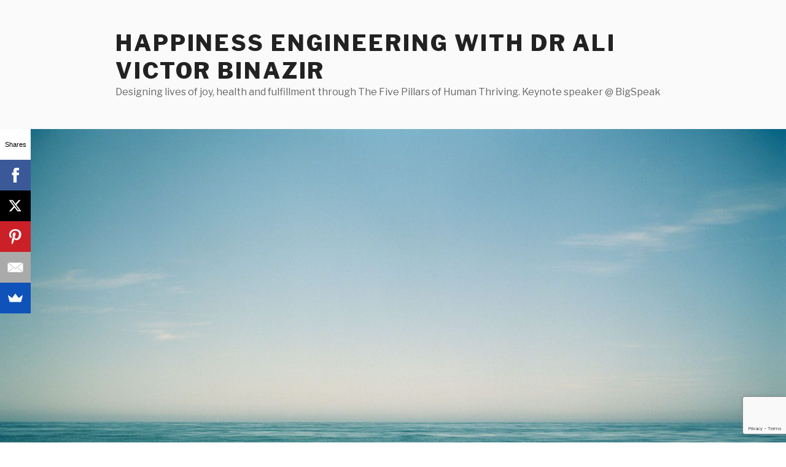

--- FILE ---
content_type: text/html; charset=utf-8
request_url: https://www.google.com/recaptcha/api2/anchor?ar=1&k=6LdkIV0UAAAAABtNVAAP99TC6f_18LiETnPK6ziX&co=aHR0cHM6Ly9oYXBwaW5lc3NlbmdpbmVlcmluZy5jb206NDQz&hl=en&v=N67nZn4AqZkNcbeMu4prBgzg&size=invisible&anchor-ms=20000&execute-ms=30000&cb=bz25fjyzlrpg
body_size: 48511
content:
<!DOCTYPE HTML><html dir="ltr" lang="en"><head><meta http-equiv="Content-Type" content="text/html; charset=UTF-8">
<meta http-equiv="X-UA-Compatible" content="IE=edge">
<title>reCAPTCHA</title>
<style type="text/css">
/* cyrillic-ext */
@font-face {
  font-family: 'Roboto';
  font-style: normal;
  font-weight: 400;
  font-stretch: 100%;
  src: url(//fonts.gstatic.com/s/roboto/v48/KFO7CnqEu92Fr1ME7kSn66aGLdTylUAMa3GUBHMdazTgWw.woff2) format('woff2');
  unicode-range: U+0460-052F, U+1C80-1C8A, U+20B4, U+2DE0-2DFF, U+A640-A69F, U+FE2E-FE2F;
}
/* cyrillic */
@font-face {
  font-family: 'Roboto';
  font-style: normal;
  font-weight: 400;
  font-stretch: 100%;
  src: url(//fonts.gstatic.com/s/roboto/v48/KFO7CnqEu92Fr1ME7kSn66aGLdTylUAMa3iUBHMdazTgWw.woff2) format('woff2');
  unicode-range: U+0301, U+0400-045F, U+0490-0491, U+04B0-04B1, U+2116;
}
/* greek-ext */
@font-face {
  font-family: 'Roboto';
  font-style: normal;
  font-weight: 400;
  font-stretch: 100%;
  src: url(//fonts.gstatic.com/s/roboto/v48/KFO7CnqEu92Fr1ME7kSn66aGLdTylUAMa3CUBHMdazTgWw.woff2) format('woff2');
  unicode-range: U+1F00-1FFF;
}
/* greek */
@font-face {
  font-family: 'Roboto';
  font-style: normal;
  font-weight: 400;
  font-stretch: 100%;
  src: url(//fonts.gstatic.com/s/roboto/v48/KFO7CnqEu92Fr1ME7kSn66aGLdTylUAMa3-UBHMdazTgWw.woff2) format('woff2');
  unicode-range: U+0370-0377, U+037A-037F, U+0384-038A, U+038C, U+038E-03A1, U+03A3-03FF;
}
/* math */
@font-face {
  font-family: 'Roboto';
  font-style: normal;
  font-weight: 400;
  font-stretch: 100%;
  src: url(//fonts.gstatic.com/s/roboto/v48/KFO7CnqEu92Fr1ME7kSn66aGLdTylUAMawCUBHMdazTgWw.woff2) format('woff2');
  unicode-range: U+0302-0303, U+0305, U+0307-0308, U+0310, U+0312, U+0315, U+031A, U+0326-0327, U+032C, U+032F-0330, U+0332-0333, U+0338, U+033A, U+0346, U+034D, U+0391-03A1, U+03A3-03A9, U+03B1-03C9, U+03D1, U+03D5-03D6, U+03F0-03F1, U+03F4-03F5, U+2016-2017, U+2034-2038, U+203C, U+2040, U+2043, U+2047, U+2050, U+2057, U+205F, U+2070-2071, U+2074-208E, U+2090-209C, U+20D0-20DC, U+20E1, U+20E5-20EF, U+2100-2112, U+2114-2115, U+2117-2121, U+2123-214F, U+2190, U+2192, U+2194-21AE, U+21B0-21E5, U+21F1-21F2, U+21F4-2211, U+2213-2214, U+2216-22FF, U+2308-230B, U+2310, U+2319, U+231C-2321, U+2336-237A, U+237C, U+2395, U+239B-23B7, U+23D0, U+23DC-23E1, U+2474-2475, U+25AF, U+25B3, U+25B7, U+25BD, U+25C1, U+25CA, U+25CC, U+25FB, U+266D-266F, U+27C0-27FF, U+2900-2AFF, U+2B0E-2B11, U+2B30-2B4C, U+2BFE, U+3030, U+FF5B, U+FF5D, U+1D400-1D7FF, U+1EE00-1EEFF;
}
/* symbols */
@font-face {
  font-family: 'Roboto';
  font-style: normal;
  font-weight: 400;
  font-stretch: 100%;
  src: url(//fonts.gstatic.com/s/roboto/v48/KFO7CnqEu92Fr1ME7kSn66aGLdTylUAMaxKUBHMdazTgWw.woff2) format('woff2');
  unicode-range: U+0001-000C, U+000E-001F, U+007F-009F, U+20DD-20E0, U+20E2-20E4, U+2150-218F, U+2190, U+2192, U+2194-2199, U+21AF, U+21E6-21F0, U+21F3, U+2218-2219, U+2299, U+22C4-22C6, U+2300-243F, U+2440-244A, U+2460-24FF, U+25A0-27BF, U+2800-28FF, U+2921-2922, U+2981, U+29BF, U+29EB, U+2B00-2BFF, U+4DC0-4DFF, U+FFF9-FFFB, U+10140-1018E, U+10190-1019C, U+101A0, U+101D0-101FD, U+102E0-102FB, U+10E60-10E7E, U+1D2C0-1D2D3, U+1D2E0-1D37F, U+1F000-1F0FF, U+1F100-1F1AD, U+1F1E6-1F1FF, U+1F30D-1F30F, U+1F315, U+1F31C, U+1F31E, U+1F320-1F32C, U+1F336, U+1F378, U+1F37D, U+1F382, U+1F393-1F39F, U+1F3A7-1F3A8, U+1F3AC-1F3AF, U+1F3C2, U+1F3C4-1F3C6, U+1F3CA-1F3CE, U+1F3D4-1F3E0, U+1F3ED, U+1F3F1-1F3F3, U+1F3F5-1F3F7, U+1F408, U+1F415, U+1F41F, U+1F426, U+1F43F, U+1F441-1F442, U+1F444, U+1F446-1F449, U+1F44C-1F44E, U+1F453, U+1F46A, U+1F47D, U+1F4A3, U+1F4B0, U+1F4B3, U+1F4B9, U+1F4BB, U+1F4BF, U+1F4C8-1F4CB, U+1F4D6, U+1F4DA, U+1F4DF, U+1F4E3-1F4E6, U+1F4EA-1F4ED, U+1F4F7, U+1F4F9-1F4FB, U+1F4FD-1F4FE, U+1F503, U+1F507-1F50B, U+1F50D, U+1F512-1F513, U+1F53E-1F54A, U+1F54F-1F5FA, U+1F610, U+1F650-1F67F, U+1F687, U+1F68D, U+1F691, U+1F694, U+1F698, U+1F6AD, U+1F6B2, U+1F6B9-1F6BA, U+1F6BC, U+1F6C6-1F6CF, U+1F6D3-1F6D7, U+1F6E0-1F6EA, U+1F6F0-1F6F3, U+1F6F7-1F6FC, U+1F700-1F7FF, U+1F800-1F80B, U+1F810-1F847, U+1F850-1F859, U+1F860-1F887, U+1F890-1F8AD, U+1F8B0-1F8BB, U+1F8C0-1F8C1, U+1F900-1F90B, U+1F93B, U+1F946, U+1F984, U+1F996, U+1F9E9, U+1FA00-1FA6F, U+1FA70-1FA7C, U+1FA80-1FA89, U+1FA8F-1FAC6, U+1FACE-1FADC, U+1FADF-1FAE9, U+1FAF0-1FAF8, U+1FB00-1FBFF;
}
/* vietnamese */
@font-face {
  font-family: 'Roboto';
  font-style: normal;
  font-weight: 400;
  font-stretch: 100%;
  src: url(//fonts.gstatic.com/s/roboto/v48/KFO7CnqEu92Fr1ME7kSn66aGLdTylUAMa3OUBHMdazTgWw.woff2) format('woff2');
  unicode-range: U+0102-0103, U+0110-0111, U+0128-0129, U+0168-0169, U+01A0-01A1, U+01AF-01B0, U+0300-0301, U+0303-0304, U+0308-0309, U+0323, U+0329, U+1EA0-1EF9, U+20AB;
}
/* latin-ext */
@font-face {
  font-family: 'Roboto';
  font-style: normal;
  font-weight: 400;
  font-stretch: 100%;
  src: url(//fonts.gstatic.com/s/roboto/v48/KFO7CnqEu92Fr1ME7kSn66aGLdTylUAMa3KUBHMdazTgWw.woff2) format('woff2');
  unicode-range: U+0100-02BA, U+02BD-02C5, U+02C7-02CC, U+02CE-02D7, U+02DD-02FF, U+0304, U+0308, U+0329, U+1D00-1DBF, U+1E00-1E9F, U+1EF2-1EFF, U+2020, U+20A0-20AB, U+20AD-20C0, U+2113, U+2C60-2C7F, U+A720-A7FF;
}
/* latin */
@font-face {
  font-family: 'Roboto';
  font-style: normal;
  font-weight: 400;
  font-stretch: 100%;
  src: url(//fonts.gstatic.com/s/roboto/v48/KFO7CnqEu92Fr1ME7kSn66aGLdTylUAMa3yUBHMdazQ.woff2) format('woff2');
  unicode-range: U+0000-00FF, U+0131, U+0152-0153, U+02BB-02BC, U+02C6, U+02DA, U+02DC, U+0304, U+0308, U+0329, U+2000-206F, U+20AC, U+2122, U+2191, U+2193, U+2212, U+2215, U+FEFF, U+FFFD;
}
/* cyrillic-ext */
@font-face {
  font-family: 'Roboto';
  font-style: normal;
  font-weight: 500;
  font-stretch: 100%;
  src: url(//fonts.gstatic.com/s/roboto/v48/KFO7CnqEu92Fr1ME7kSn66aGLdTylUAMa3GUBHMdazTgWw.woff2) format('woff2');
  unicode-range: U+0460-052F, U+1C80-1C8A, U+20B4, U+2DE0-2DFF, U+A640-A69F, U+FE2E-FE2F;
}
/* cyrillic */
@font-face {
  font-family: 'Roboto';
  font-style: normal;
  font-weight: 500;
  font-stretch: 100%;
  src: url(//fonts.gstatic.com/s/roboto/v48/KFO7CnqEu92Fr1ME7kSn66aGLdTylUAMa3iUBHMdazTgWw.woff2) format('woff2');
  unicode-range: U+0301, U+0400-045F, U+0490-0491, U+04B0-04B1, U+2116;
}
/* greek-ext */
@font-face {
  font-family: 'Roboto';
  font-style: normal;
  font-weight: 500;
  font-stretch: 100%;
  src: url(//fonts.gstatic.com/s/roboto/v48/KFO7CnqEu92Fr1ME7kSn66aGLdTylUAMa3CUBHMdazTgWw.woff2) format('woff2');
  unicode-range: U+1F00-1FFF;
}
/* greek */
@font-face {
  font-family: 'Roboto';
  font-style: normal;
  font-weight: 500;
  font-stretch: 100%;
  src: url(//fonts.gstatic.com/s/roboto/v48/KFO7CnqEu92Fr1ME7kSn66aGLdTylUAMa3-UBHMdazTgWw.woff2) format('woff2');
  unicode-range: U+0370-0377, U+037A-037F, U+0384-038A, U+038C, U+038E-03A1, U+03A3-03FF;
}
/* math */
@font-face {
  font-family: 'Roboto';
  font-style: normal;
  font-weight: 500;
  font-stretch: 100%;
  src: url(//fonts.gstatic.com/s/roboto/v48/KFO7CnqEu92Fr1ME7kSn66aGLdTylUAMawCUBHMdazTgWw.woff2) format('woff2');
  unicode-range: U+0302-0303, U+0305, U+0307-0308, U+0310, U+0312, U+0315, U+031A, U+0326-0327, U+032C, U+032F-0330, U+0332-0333, U+0338, U+033A, U+0346, U+034D, U+0391-03A1, U+03A3-03A9, U+03B1-03C9, U+03D1, U+03D5-03D6, U+03F0-03F1, U+03F4-03F5, U+2016-2017, U+2034-2038, U+203C, U+2040, U+2043, U+2047, U+2050, U+2057, U+205F, U+2070-2071, U+2074-208E, U+2090-209C, U+20D0-20DC, U+20E1, U+20E5-20EF, U+2100-2112, U+2114-2115, U+2117-2121, U+2123-214F, U+2190, U+2192, U+2194-21AE, U+21B0-21E5, U+21F1-21F2, U+21F4-2211, U+2213-2214, U+2216-22FF, U+2308-230B, U+2310, U+2319, U+231C-2321, U+2336-237A, U+237C, U+2395, U+239B-23B7, U+23D0, U+23DC-23E1, U+2474-2475, U+25AF, U+25B3, U+25B7, U+25BD, U+25C1, U+25CA, U+25CC, U+25FB, U+266D-266F, U+27C0-27FF, U+2900-2AFF, U+2B0E-2B11, U+2B30-2B4C, U+2BFE, U+3030, U+FF5B, U+FF5D, U+1D400-1D7FF, U+1EE00-1EEFF;
}
/* symbols */
@font-face {
  font-family: 'Roboto';
  font-style: normal;
  font-weight: 500;
  font-stretch: 100%;
  src: url(//fonts.gstatic.com/s/roboto/v48/KFO7CnqEu92Fr1ME7kSn66aGLdTylUAMaxKUBHMdazTgWw.woff2) format('woff2');
  unicode-range: U+0001-000C, U+000E-001F, U+007F-009F, U+20DD-20E0, U+20E2-20E4, U+2150-218F, U+2190, U+2192, U+2194-2199, U+21AF, U+21E6-21F0, U+21F3, U+2218-2219, U+2299, U+22C4-22C6, U+2300-243F, U+2440-244A, U+2460-24FF, U+25A0-27BF, U+2800-28FF, U+2921-2922, U+2981, U+29BF, U+29EB, U+2B00-2BFF, U+4DC0-4DFF, U+FFF9-FFFB, U+10140-1018E, U+10190-1019C, U+101A0, U+101D0-101FD, U+102E0-102FB, U+10E60-10E7E, U+1D2C0-1D2D3, U+1D2E0-1D37F, U+1F000-1F0FF, U+1F100-1F1AD, U+1F1E6-1F1FF, U+1F30D-1F30F, U+1F315, U+1F31C, U+1F31E, U+1F320-1F32C, U+1F336, U+1F378, U+1F37D, U+1F382, U+1F393-1F39F, U+1F3A7-1F3A8, U+1F3AC-1F3AF, U+1F3C2, U+1F3C4-1F3C6, U+1F3CA-1F3CE, U+1F3D4-1F3E0, U+1F3ED, U+1F3F1-1F3F3, U+1F3F5-1F3F7, U+1F408, U+1F415, U+1F41F, U+1F426, U+1F43F, U+1F441-1F442, U+1F444, U+1F446-1F449, U+1F44C-1F44E, U+1F453, U+1F46A, U+1F47D, U+1F4A3, U+1F4B0, U+1F4B3, U+1F4B9, U+1F4BB, U+1F4BF, U+1F4C8-1F4CB, U+1F4D6, U+1F4DA, U+1F4DF, U+1F4E3-1F4E6, U+1F4EA-1F4ED, U+1F4F7, U+1F4F9-1F4FB, U+1F4FD-1F4FE, U+1F503, U+1F507-1F50B, U+1F50D, U+1F512-1F513, U+1F53E-1F54A, U+1F54F-1F5FA, U+1F610, U+1F650-1F67F, U+1F687, U+1F68D, U+1F691, U+1F694, U+1F698, U+1F6AD, U+1F6B2, U+1F6B9-1F6BA, U+1F6BC, U+1F6C6-1F6CF, U+1F6D3-1F6D7, U+1F6E0-1F6EA, U+1F6F0-1F6F3, U+1F6F7-1F6FC, U+1F700-1F7FF, U+1F800-1F80B, U+1F810-1F847, U+1F850-1F859, U+1F860-1F887, U+1F890-1F8AD, U+1F8B0-1F8BB, U+1F8C0-1F8C1, U+1F900-1F90B, U+1F93B, U+1F946, U+1F984, U+1F996, U+1F9E9, U+1FA00-1FA6F, U+1FA70-1FA7C, U+1FA80-1FA89, U+1FA8F-1FAC6, U+1FACE-1FADC, U+1FADF-1FAE9, U+1FAF0-1FAF8, U+1FB00-1FBFF;
}
/* vietnamese */
@font-face {
  font-family: 'Roboto';
  font-style: normal;
  font-weight: 500;
  font-stretch: 100%;
  src: url(//fonts.gstatic.com/s/roboto/v48/KFO7CnqEu92Fr1ME7kSn66aGLdTylUAMa3OUBHMdazTgWw.woff2) format('woff2');
  unicode-range: U+0102-0103, U+0110-0111, U+0128-0129, U+0168-0169, U+01A0-01A1, U+01AF-01B0, U+0300-0301, U+0303-0304, U+0308-0309, U+0323, U+0329, U+1EA0-1EF9, U+20AB;
}
/* latin-ext */
@font-face {
  font-family: 'Roboto';
  font-style: normal;
  font-weight: 500;
  font-stretch: 100%;
  src: url(//fonts.gstatic.com/s/roboto/v48/KFO7CnqEu92Fr1ME7kSn66aGLdTylUAMa3KUBHMdazTgWw.woff2) format('woff2');
  unicode-range: U+0100-02BA, U+02BD-02C5, U+02C7-02CC, U+02CE-02D7, U+02DD-02FF, U+0304, U+0308, U+0329, U+1D00-1DBF, U+1E00-1E9F, U+1EF2-1EFF, U+2020, U+20A0-20AB, U+20AD-20C0, U+2113, U+2C60-2C7F, U+A720-A7FF;
}
/* latin */
@font-face {
  font-family: 'Roboto';
  font-style: normal;
  font-weight: 500;
  font-stretch: 100%;
  src: url(//fonts.gstatic.com/s/roboto/v48/KFO7CnqEu92Fr1ME7kSn66aGLdTylUAMa3yUBHMdazQ.woff2) format('woff2');
  unicode-range: U+0000-00FF, U+0131, U+0152-0153, U+02BB-02BC, U+02C6, U+02DA, U+02DC, U+0304, U+0308, U+0329, U+2000-206F, U+20AC, U+2122, U+2191, U+2193, U+2212, U+2215, U+FEFF, U+FFFD;
}
/* cyrillic-ext */
@font-face {
  font-family: 'Roboto';
  font-style: normal;
  font-weight: 900;
  font-stretch: 100%;
  src: url(//fonts.gstatic.com/s/roboto/v48/KFO7CnqEu92Fr1ME7kSn66aGLdTylUAMa3GUBHMdazTgWw.woff2) format('woff2');
  unicode-range: U+0460-052F, U+1C80-1C8A, U+20B4, U+2DE0-2DFF, U+A640-A69F, U+FE2E-FE2F;
}
/* cyrillic */
@font-face {
  font-family: 'Roboto';
  font-style: normal;
  font-weight: 900;
  font-stretch: 100%;
  src: url(//fonts.gstatic.com/s/roboto/v48/KFO7CnqEu92Fr1ME7kSn66aGLdTylUAMa3iUBHMdazTgWw.woff2) format('woff2');
  unicode-range: U+0301, U+0400-045F, U+0490-0491, U+04B0-04B1, U+2116;
}
/* greek-ext */
@font-face {
  font-family: 'Roboto';
  font-style: normal;
  font-weight: 900;
  font-stretch: 100%;
  src: url(//fonts.gstatic.com/s/roboto/v48/KFO7CnqEu92Fr1ME7kSn66aGLdTylUAMa3CUBHMdazTgWw.woff2) format('woff2');
  unicode-range: U+1F00-1FFF;
}
/* greek */
@font-face {
  font-family: 'Roboto';
  font-style: normal;
  font-weight: 900;
  font-stretch: 100%;
  src: url(//fonts.gstatic.com/s/roboto/v48/KFO7CnqEu92Fr1ME7kSn66aGLdTylUAMa3-UBHMdazTgWw.woff2) format('woff2');
  unicode-range: U+0370-0377, U+037A-037F, U+0384-038A, U+038C, U+038E-03A1, U+03A3-03FF;
}
/* math */
@font-face {
  font-family: 'Roboto';
  font-style: normal;
  font-weight: 900;
  font-stretch: 100%;
  src: url(//fonts.gstatic.com/s/roboto/v48/KFO7CnqEu92Fr1ME7kSn66aGLdTylUAMawCUBHMdazTgWw.woff2) format('woff2');
  unicode-range: U+0302-0303, U+0305, U+0307-0308, U+0310, U+0312, U+0315, U+031A, U+0326-0327, U+032C, U+032F-0330, U+0332-0333, U+0338, U+033A, U+0346, U+034D, U+0391-03A1, U+03A3-03A9, U+03B1-03C9, U+03D1, U+03D5-03D6, U+03F0-03F1, U+03F4-03F5, U+2016-2017, U+2034-2038, U+203C, U+2040, U+2043, U+2047, U+2050, U+2057, U+205F, U+2070-2071, U+2074-208E, U+2090-209C, U+20D0-20DC, U+20E1, U+20E5-20EF, U+2100-2112, U+2114-2115, U+2117-2121, U+2123-214F, U+2190, U+2192, U+2194-21AE, U+21B0-21E5, U+21F1-21F2, U+21F4-2211, U+2213-2214, U+2216-22FF, U+2308-230B, U+2310, U+2319, U+231C-2321, U+2336-237A, U+237C, U+2395, U+239B-23B7, U+23D0, U+23DC-23E1, U+2474-2475, U+25AF, U+25B3, U+25B7, U+25BD, U+25C1, U+25CA, U+25CC, U+25FB, U+266D-266F, U+27C0-27FF, U+2900-2AFF, U+2B0E-2B11, U+2B30-2B4C, U+2BFE, U+3030, U+FF5B, U+FF5D, U+1D400-1D7FF, U+1EE00-1EEFF;
}
/* symbols */
@font-face {
  font-family: 'Roboto';
  font-style: normal;
  font-weight: 900;
  font-stretch: 100%;
  src: url(//fonts.gstatic.com/s/roboto/v48/KFO7CnqEu92Fr1ME7kSn66aGLdTylUAMaxKUBHMdazTgWw.woff2) format('woff2');
  unicode-range: U+0001-000C, U+000E-001F, U+007F-009F, U+20DD-20E0, U+20E2-20E4, U+2150-218F, U+2190, U+2192, U+2194-2199, U+21AF, U+21E6-21F0, U+21F3, U+2218-2219, U+2299, U+22C4-22C6, U+2300-243F, U+2440-244A, U+2460-24FF, U+25A0-27BF, U+2800-28FF, U+2921-2922, U+2981, U+29BF, U+29EB, U+2B00-2BFF, U+4DC0-4DFF, U+FFF9-FFFB, U+10140-1018E, U+10190-1019C, U+101A0, U+101D0-101FD, U+102E0-102FB, U+10E60-10E7E, U+1D2C0-1D2D3, U+1D2E0-1D37F, U+1F000-1F0FF, U+1F100-1F1AD, U+1F1E6-1F1FF, U+1F30D-1F30F, U+1F315, U+1F31C, U+1F31E, U+1F320-1F32C, U+1F336, U+1F378, U+1F37D, U+1F382, U+1F393-1F39F, U+1F3A7-1F3A8, U+1F3AC-1F3AF, U+1F3C2, U+1F3C4-1F3C6, U+1F3CA-1F3CE, U+1F3D4-1F3E0, U+1F3ED, U+1F3F1-1F3F3, U+1F3F5-1F3F7, U+1F408, U+1F415, U+1F41F, U+1F426, U+1F43F, U+1F441-1F442, U+1F444, U+1F446-1F449, U+1F44C-1F44E, U+1F453, U+1F46A, U+1F47D, U+1F4A3, U+1F4B0, U+1F4B3, U+1F4B9, U+1F4BB, U+1F4BF, U+1F4C8-1F4CB, U+1F4D6, U+1F4DA, U+1F4DF, U+1F4E3-1F4E6, U+1F4EA-1F4ED, U+1F4F7, U+1F4F9-1F4FB, U+1F4FD-1F4FE, U+1F503, U+1F507-1F50B, U+1F50D, U+1F512-1F513, U+1F53E-1F54A, U+1F54F-1F5FA, U+1F610, U+1F650-1F67F, U+1F687, U+1F68D, U+1F691, U+1F694, U+1F698, U+1F6AD, U+1F6B2, U+1F6B9-1F6BA, U+1F6BC, U+1F6C6-1F6CF, U+1F6D3-1F6D7, U+1F6E0-1F6EA, U+1F6F0-1F6F3, U+1F6F7-1F6FC, U+1F700-1F7FF, U+1F800-1F80B, U+1F810-1F847, U+1F850-1F859, U+1F860-1F887, U+1F890-1F8AD, U+1F8B0-1F8BB, U+1F8C0-1F8C1, U+1F900-1F90B, U+1F93B, U+1F946, U+1F984, U+1F996, U+1F9E9, U+1FA00-1FA6F, U+1FA70-1FA7C, U+1FA80-1FA89, U+1FA8F-1FAC6, U+1FACE-1FADC, U+1FADF-1FAE9, U+1FAF0-1FAF8, U+1FB00-1FBFF;
}
/* vietnamese */
@font-face {
  font-family: 'Roboto';
  font-style: normal;
  font-weight: 900;
  font-stretch: 100%;
  src: url(//fonts.gstatic.com/s/roboto/v48/KFO7CnqEu92Fr1ME7kSn66aGLdTylUAMa3OUBHMdazTgWw.woff2) format('woff2');
  unicode-range: U+0102-0103, U+0110-0111, U+0128-0129, U+0168-0169, U+01A0-01A1, U+01AF-01B0, U+0300-0301, U+0303-0304, U+0308-0309, U+0323, U+0329, U+1EA0-1EF9, U+20AB;
}
/* latin-ext */
@font-face {
  font-family: 'Roboto';
  font-style: normal;
  font-weight: 900;
  font-stretch: 100%;
  src: url(//fonts.gstatic.com/s/roboto/v48/KFO7CnqEu92Fr1ME7kSn66aGLdTylUAMa3KUBHMdazTgWw.woff2) format('woff2');
  unicode-range: U+0100-02BA, U+02BD-02C5, U+02C7-02CC, U+02CE-02D7, U+02DD-02FF, U+0304, U+0308, U+0329, U+1D00-1DBF, U+1E00-1E9F, U+1EF2-1EFF, U+2020, U+20A0-20AB, U+20AD-20C0, U+2113, U+2C60-2C7F, U+A720-A7FF;
}
/* latin */
@font-face {
  font-family: 'Roboto';
  font-style: normal;
  font-weight: 900;
  font-stretch: 100%;
  src: url(//fonts.gstatic.com/s/roboto/v48/KFO7CnqEu92Fr1ME7kSn66aGLdTylUAMa3yUBHMdazQ.woff2) format('woff2');
  unicode-range: U+0000-00FF, U+0131, U+0152-0153, U+02BB-02BC, U+02C6, U+02DA, U+02DC, U+0304, U+0308, U+0329, U+2000-206F, U+20AC, U+2122, U+2191, U+2193, U+2212, U+2215, U+FEFF, U+FFFD;
}

</style>
<link rel="stylesheet" type="text/css" href="https://www.gstatic.com/recaptcha/releases/N67nZn4AqZkNcbeMu4prBgzg/styles__ltr.css">
<script nonce="zoy7n6XZG3K4fHaQ5gS9SQ" type="text/javascript">window['__recaptcha_api'] = 'https://www.google.com/recaptcha/api2/';</script>
<script type="text/javascript" src="https://www.gstatic.com/recaptcha/releases/N67nZn4AqZkNcbeMu4prBgzg/recaptcha__en.js" nonce="zoy7n6XZG3K4fHaQ5gS9SQ">
      
    </script></head>
<body><div id="rc-anchor-alert" class="rc-anchor-alert"></div>
<input type="hidden" id="recaptcha-token" value="[base64]">
<script type="text/javascript" nonce="zoy7n6XZG3K4fHaQ5gS9SQ">
      recaptcha.anchor.Main.init("[\x22ainput\x22,[\x22bgdata\x22,\x22\x22,\[base64]/[base64]/[base64]/[base64]/[base64]/[base64]/KGcoTywyNTMsTy5PKSxVRyhPLEMpKTpnKE8sMjUzLEMpLE8pKSxsKSksTykpfSxieT1mdW5jdGlvbihDLE8sdSxsKXtmb3IobD0odT1SKEMpLDApO08+MDtPLS0pbD1sPDw4fFooQyk7ZyhDLHUsbCl9LFVHPWZ1bmN0aW9uKEMsTyl7Qy5pLmxlbmd0aD4xMDQ/[base64]/[base64]/[base64]/[base64]/[base64]/[base64]/[base64]\\u003d\x22,\[base64]\\u003d\x22,\x22wr82dcK5XQ/Cl0LDmMOHwr5gGcKJGEfCjwPDmsOfw7bDrsKdUwXCicKRGyjCoG4HeMOOwrPDrcKow74QN3FFdEPCoMK4w7g2e8O9B13DmMKlcEzCp8O3w6Foe8K9A8KiX8KQPsKfwo1rwpDCtA0/[base64]/CihQ4woEDeUfCncODwoPCoi3CgBnDgyIpw7LDlsK9w4ohw75Zc1TCrcKow7PDj8OwfsO8HsOVwqBfw4g4Qj7DksKJwqDCojAaXFzCrsOoa8K6w6RbwpjCt1BJKcOEIsK5RHfCnkI+OH/Dql7Di8OjwpU/UMKtVMKew4F6F8KxG8O9w6/CkEPCkcO9w5YrfMOleh0uKsOMw7fCp8Ovw67CjUNYw5l1wo3Cj1UAKDxAw4nCgizDqUENZAQEKhldw5LDjRZHHxJaRcK2w7gsw6rCocOKTcOtwr9YNMK+AMKQfH5aw7HDrzLDnsK/wpbCpk3Dvl/DlQoLaAEtewAPfcKuwrZWwqtGIwEfw6TCrRl7w63CiVlpwpAPAljClUY3w4fCl8Kqw5RCD3fCqE/Ds8KNKsKpwrDDjGw/IMK2wofDrMK1I2YPwo3CoMOvZ8OVwo7DrQ7DkF02RsK4wrXDmcOVYMKWwqZVw4UcBnXCtsKkAwx8KiTCt0TDnsKzw77CmcOtw5rCicOwZMKWwqvDphTDuiTDm2IiwrrDscKtZcK7EcKePlMdwrMGwpA6eBvDggl4w7/CijfCl0xMwobDjSfDjUZUw4fDmGUOw5YBw67DrDLCiCQ/w6TCiHpjH3BtcXzDsiErHMO0TFXCl8OwW8Ocwq1+DcK9wrrCnsOAw6TCkT/CnnguPCIaCV0/w6jDkjtbWDLCq2hUworCqMOiw6ZbKcO/[base64]/DhxjDkkvCk8Ocwr9KCDTCqmMDwrZaw79Fw4tcJMO2NR1aw4DCksKQw63CuDLCkgjCmkjDkkvCkyFSZsOgAl9hCcKlwoDDpAUDw4HCnBXDpcKtIMKTPlvDr8Kdw4rClSPDpTwmw77Cuw0VfX8Qw75ISsOFRsKPw57CqlbCtULCjcK/[base64]/w5nCnsKLQRFQw6tww5F4w77CssKmw6TDg8OAeisWwp8xwo1iTCTCnMKKw7UFwqh8woE7XQ/DhsKtGB8QPgfCgMKvOsOewoLDpcO3VMKcw68JNsKQwpIKwp7CpMKHRW1twogFw6RSwqc8w57DvsK7f8KfwpUgfQXCpVszw7gjRSsawp8Gw5PDkcOKwovDpcK1w6QswrB/[base64]/DhnPDomw4w6HDrsKzP8K8wq1vdj8LwqbCksO3E0DDgDNhwqpBw7BdMsOCWHI+EMKHGn3ClT9zwqBQwq/[base64]/[base64]/DpcOpw4zDgmhiw5HDu8KocMKzVjtzZD3DoVExT8KFwovDhGMDHX14diPCm2bDpzY3woYkdUXCtjDDjXx7EcOGw4fCs0TDtsOjHFZuw6tDfUl5w4rDvsOIw5sJwqssw6xHwo3Dkxs/[base64]/[base64]/SMKwOMKBw7pNwozClsK1w5MHQRVRw7rDhFl8HgjCoEQBDMKkw48kw5XCoTtvwofDiCXDiMOewrrDoMORw5/CkMOpwpFsaMO8O2XChsOCB8K7WcK5wr9Xw7DDqC0TwqjDpyhAw5nDri5POj3Ci2vCk8OWworDk8OZw6NvEylfw4/Co8OnZcKVw7gawrjCvsOPw5jDssKwacOjw6PClBl5w5cBAAoaw6QKccONQyR5w6w3woXClkYgwr7CqcKzBCEMcinDvTXCn8O/[base64]/wqbCvcOZw6fChENswppQwpBgZ0R/wrR5wokYwrvDjQ06w5PCkcOOw7RVXsONDsOMwo8PwpvClkPDu8OXw6PDrMKSwrQWacO/w6gbeMOswpXDnsKGwrgbaMKxwoNCwrvCkw/CmMKbw7phBcK/XVpVwoXCpsKCD8KmfHthf8Oiw7hff8KYWMObw6whGDwSQcOoHcKOwohjGcKqXMOhw5sLw5PDuBHCq8Ocw4LDnlbDjsODN0XCrsKEGsKECsOZw6fCnBxYMcOqwoHDscKsT8OkwpcLw5/[base64]/wr50CcKCEFIjDsOiIMOqZMKdwodiwo9hRsOHX35TwpzCscOlwpvDph54cE/CvxJxCMKtSE/DjEHDnXjDu8KCf8OowozCsMOVUcK6V3XCicOQwqN1w4U+XcORwp3DixDCscKcTgFlwo8ewpHCgh3DsC7ClDAdwqR3OBHCq8OkwrrDrsKzUcOZwpDCgw7DjRdYehzCgBEpaEoiwpTCoMOFbsKUw7UDw5HCqH3CsMOTOmvCsMOUwqDCkUUPw7RMwrTCoE/DisOOwoohwo0oLi7DgC/DkcK3w60jw73Co8Kdw73CksKBUFsawoDDtUFkBlDDvMKoOcOBYcK0woN9G8Kjf8Kgw7wCcw8iPAVDw53Dt3fCuScnK8KuezPDgMKGOFbCpcK4LcOOw455BVjCuRV0bTPDg3E0wrJxwoPDkmMCw5VFFcK/Slg1HsOJwpYMwpdPcjNvAsOXw7szRMK/WsKuZsO4SgjClMOBwrZWw5zDnsKCw6/[base64]/CksK/fMK3woRfU15Zw6xxwpvDiStZwo/Dm3ICY3jDsXDCgQfDnsOWDcO6wp0lKxDCihPDgjzCpR7Co3Ubwqxjwoxgw7PCqyrDuBfCtsOKYVvCql/CqcKqZcKsaABIP3DDhXsaw5rCpcO+w4bDi8O9wqbDiTLChUjDqm7DpwHDoMK2fMKnwpIWwpBmSmBwwrXCuW9Zw6AvBUdpw59vA8KDJATCu0hzwqMxR8KeBcKowqQzw4rDjcObKcO8D8OeI3dpwqzCjMK8HwZ/[base64]/[base64]/Dtixtw4LCiTbCvwpLcm3CtE40O11QNcKsw6XCgzHCjsK0B1cKw7s6wpHCsRpdB8K9B1jCpB04w7XCvHlDQsKQw4zCvSYJUiTCt8KAeAcVWxvCuz1bwrRVw40/[base64]/DiTvCm8OnLzFlG0IlXU1bwqE+w4Vbwr7Dn8KXwpQ4w6bCjR/CqVPDqms+QcKETxZvO8KeGsKCwozDpcK9bEhcw5rDpMKUwpUYw5/[base64]/DhsK9HCsDanfCv04gNMOOdMKET0IPTWU8wp9eworCj8K0MjYdEcOFwrTDp8O8LsOmwrvCmcKWAB/[base64]/[base64]/w5YgFg04woMWEU51w6NPXsKiI2PDicKUam3DgcKpFMK3HkXCuwHCssOkw7jCg8KPHiBuw5ZYwpRoOH55JMOOPMKhwoHCvMO8F0XDk8O1wrIvwp0dw41ew5nCmcKmfcKSw6bDuG7DjUfDjMK+OcKGGzEZw4DDpcK8wqDCpz5Iw4jDv8K/w4UnNcOQRsOtZsOUDAl+asKYw43Cl1p/U8OrbSg/Vg/DkFvDscKvS21Lw7/DikJWwoRWOSvCpwJpwqbDrRjCqgg/exxxw7zComF5Z8O0wpokwpLDugUrw6LCgihebcOWQcKzBMOyTsO/QkPDigluw5LChRDDhzZNY8K+w5NNwrDDgMOTHcO8WmPCtcOIQMO4XMKKw4HDrcKzEj98VcOVw7HCvlbCuVcgwroJasKSwoLDu8OuPAAiXMOYw4DDnkgPQMKBw7TCpBnDnMO3w5A7UHtfwpnDn1DDr8OUw5QGw5fDo8Kwwq/Ck05cUTXCh8K3IsKswqDCgMKZw7kew47Co8KeIVTDrcK9YR3Cl8KIVBnCrxvCoMOufzTClBTDjcKSwpxgP8OwHsKcCsKsDzjCo8OVRcOKAcOob8KVwpjDp8KFZDlfw4TCvcOEJAzCisO1BMOgDcO0wrRCwqtKbcKAw6/CscOxRsOfHzTCkGvCk8OBwpsCwol3w61Vw6zDqwPDtTPCqwHChAjCnsONS8OfworCqsOIwofCh8OXw7DCihEib8OGJFPDoBonwofCt01/[base64]/wrkOdwXCrx/DqsKCZsKVSsKnNcOiw40AXcKpWW0fARfDglzDsMK7w6R/FgnDoDtyVzxvWB8EGcOzwqTCsMOUYcOqRRUCEFrDtMOqasOsIsK7wrgGesOfwqd6EMKdwpQuNQYPKisXen88ccOxNUzCnEHCsFUPw6NZwr/Ct8OwCkcsw5pdRsKiwqTCkMK6w4PCjMOEw6/[base64]/DisK6wq7CnHvCj8Kfw7ZVITrCjMKpeMKkwqLCvjobwp7ChsOjwqAGB8Oow5lYX8KbHQXCocOhZyLDrFHCsgbCgyPDrsOBw6VEwqvCtnwzGzQEwq3DshPCoE1IIx02NMOgasKkbnLDiMOhPW4WfCbDgUHDl8Kvw68qwo/DtsKwwpgEw50dw6XCih7DnsKETEbComHCrHU6w5DDgMK5w5tVc8Kbw6LCv2kiw4HCsMK2wqUqw6zDt21FHMKQQRzDlMOSMcO/w75lw58VWiTDqcObeGDCpiVbw7MATcOZw7rDtTvCvcOwwoNEwqzCrDgwwqJ+w4LDiB/DnEfDoMKvw77DuDLDpMK0w5rCvMOCwoBHw5nDqxFHfHNUwoFmQcKuJsKfE8OSwrJZVSnCr3nCrlDDg8KPBF/CtMKDwqjCtH9Cw6PCqsOsExfCnV5mecKOIi/CjVBSO3pBIcOfHBgbVEHDoXHDh3HDscK1w5HDv8OVXMOgEijDpMKPbhVlNsKhwotuOhnDpFpYJ8KUw4LCosOITcOtwobCrlzDusOPw6YIw5fDmivDicOXw6dDwrYtwrzDhcKoBsOQw7Z7wo/DvGPDtwBEw7HDnkfCkHfDocODJMO6a8OfMGFgwoFhwoUqwo/DoyFpUyQfwrdlBsK/AWAkwqvDpnkoOWrCgcOuRcKowrAFw4jDmsOybcO3wpPDgMK6YFLDqcKAUcK3w5vDkmwRwrESw6jCt8KqYWwKwq3DjxAiw7vCnmXCrWIpSFXCvMKuw67CqhF9w6XDgcKLBERewqjDhWgxwr7CmXsBw5nCu8KLa8KDw6hBw4wPfcOWOjHDmMK9QMO/[base64]/DoMKbw69FS8OzATQ0woFAw6bCgcK8XwwgIwI3wp1GwoUrworCnGTCh8OJwpBrAMK0wojCo2XCgRTDksKoEBHDuzNOKRHDnsK3bScvZy7Do8OzbQ5DY8Kjw7lHNMOvw5jCrRDDumV+wqJ8HwNGw6MGf1/[base64]/[base64]/CvATDtWrCoDPCq8O2w6fDi28SfTcHwqzDrnRxwqJRw6APBMOWfh/DtcK1dMOHwpN2VMO/w4HCrsKuXBnCusKcwptdw5LCu8O/[base64]/TnY2SQPCpMO4w6FHwrHDjsObCFRFTsKaaQXDj2HDv8KQQXZQD3TCisKpJAVmVjwTw5NFw6TDrxfDpcO0JMKjSWXDscO7NQnCj8KkUQEvw7nCsEbDgsOhw6nDn8Kwwq4Qw67CjcO/dwTDg3DDuHlQwp0ww4PChidvwpDCnTHCrEJkw6bDuHtED8ONwo3CszTDpRR6wpQZw4zCjMK4w5BoKV1PfMKsRsO5dcOawptbwrnCmMKHw7sAKi8NEcK3LhIJHlwUwpvDrRrCnxVuQTEWw4zCoTh5w5vCs1ZFw7jDsD/[base64]/[base64]/QHUjQcOjwrdSQgg2F3vCkwLDlXRTw5V8wrRpeA4bJMKrwoBwOXDCiQPDhzcww5N4AAHCj8O3CnbDicKDY0TCncKiwqBqLXgMYT44XijCrMKxwr3DpXzCkMKKQMO/wqESwqEEa8OPwqh4wpjCtsK8PcKewokQw7IdPMK+EMOTw6J1AMKbIcOmwohUwrcySi59BE4obsKtwrvDlCnCs0AVJ17DlMKswrzDs8OrwozDvcKNCi0/[base64]/DoMKjNgA3ecO7fcOjLsO8wqErXHZCw4sUw7weSwskGRHDsntHDsK4anY0ekI9w7VaAMKPw4zCvcOhLj8gw7JIOMKNJ8Odw7UNc0LCtkccU8KRKxDDm8OSGMONwq1GIcKZwp7DnBIYwqw2w5ZaMcK9OQrDmcOhCcK8w6LDq8OKwpdnQWHCug7DuwsPw4E9w5bCisO/fEfDi8K0FA/DkcKEX8KuAn7CmyVFw7lzwpzCmmYgO8OeHzMOwqFeYsOdwojCkR7CqkPCrzvClMOEw4rCkMKhZcKGQm8AwoNVfBFNdMORWA3CvsKpAMKNw7Q/Fn3DsSAkQljDrsKMw6kmUcKdUg1mw681w4YfwqByw7TCinfCoMKeFhMwccOoe8Ovf8KsZklkwqnDsEQnw70Vai3Cl8OMwpU3QUtbw5MAwrPDkcKzfsKOX3IaI1LCpcK3YMOXS8KaX1kFHU7DicKdYcOjw4HClA3Dq3NVdW/[base64]/w65Uw67Dn1l5AjN2LcOGw4d8HMO/aR9zHnArA8KvQsOxwok6w70nwrxbY8OkaMKOPcKwRkHCughJw6Nuw67Cn8KQYi9PSMKBwq8LEVvDjlLCoiHCsRBlK2rClAkpWcKSA8KpX3/CnMK7woPCshvDuMOEw5ZPWBJpwrRYw73Cr2xow77DsEYNOxjDksKHChRbw599wpN8w5TCjS5VwrbDnMKFOw9fM1Fbw50swpDDvCgRaMOydA40w7zCocOqWsOXHFnCrcOOQsK8wpvDsMKAPi1DZHcow5vChz0jwo/[base64]/[base64]/[base64]/D8O/w6sfHMOkKx/CqBsKw5wsRcOmX8KaZmgGwqIgNsKvDUTDuMKSDQTCjsO8B8O7XjHCmQRMRyHCtSLDuydOJMKzd2Nww7XDqSfCicOkwoYEw7ROwo/DpMOwwptERFPCu8OUwqbDjzDDgcKPXcOcw77Dj3TCun7DvcOUw5TDvQhEMMK2BhrDvj7DoMO0wofCmAQ+Km/CkjPCr8OFFMK/wr/DtCjCoynCvRo1wo3ChsOtBUTCvRECYh3DgMOvd8KrKH3CvjfCkMK2AMKLCMOFwo/DqV8ewpTDisKaHzIjw6/DvQrDm1pfwrFSwpHDuHAvYzvCpHLCsg4rAlDDviPDrFvCnAfDmxUINxpvMUPChyddTH8Sw5IVWMObfgo3Z1jCrlhJwqcIRMOyLsKnemZxNMOlwprChkhWWsKvUsOtT8OEw4kDw4NkwqvCmWADw4R9w5LDpXnCgMOfCXDCiwQdw5/ChsOEw51dw5FGw6h8IMKJwpVcwrTDl0rDvWkTQjR2wrLCjcKEZsOZbMOMFMONw7nCqGvCnXDCjsO2b30LenfDmxJXcsKoFD0UCcKcSsKdZFclEQUYSsK8w7sow6NAw6jDgsKaEsOswrU+w5rDiWV6wqpAcMK2wqwAOEMRw6lRecO+w5wAHsKjwpXCrMODwrk/w7w5wo1QAm48KcKKwo4oAsOdwoTDqcOfwqtUOMKdLy0nwrU+XMKZw7/Dgz4Pwq7Cs0cBwrdFwrnDiMKiw6PCtcKKwrvCm05uwrbDsx5vBX3CnMKIw5xjT19aJVHCpznCv3IiwoB8wrbDtX0kwoTClB/DvmbClMK4Ox/[base64]/CvsKjLMORYkNAwojDvcKYw4HDvsOWwoQ2w4zDjcOwO8KUw4XCrcKkRhA4w47Cll/[base64]/Dh3LDgsO+JcOBAMKvwrMOfw/Dp8Omw6jDo8KBGcKfwqBVw5LDhWzDpiJDN3xNwr3DpsODwrfCosKnwqp8w7d2F8KxOh3Cp8Kow4YMwrfCt0bCsVYYw5HDrSFgYMK6wq/Ctkl+w4QZesOywoxfIh4ocwFBO8KjPEMhdcO0wp8OEHZgw48Lwp3DncK8KMOSw6vDswXDusKaFsKHwqtOM8KLw4RKw4oJP8OeO8ORT2/[base64]/w4PDvMOFw60wwp3Doz9owpfChWsMw43CvcOnCXnDt8OewqpKw6PDlSjCjlzDtcKAw4pxwr/Cp2zDsMKrw7wnU8OUVUjDlsK7w6JcLcK2PsKlwqZiw4I9TsOiwoJ0wpsmJgjDqhwywrxoaWDDmglpB1vCm03CkhUQw5AmwpTCgH1OBcOVRsKzRB/CuMOmw7fChVhQw5PDk8OqJsKrDsKLeVxKworDuMK4AMKPw6k4wpQQwr/DsQ7CkE84PgEyUsK3w4ASMsKew7HCicKHwrQbSitSwpXDki3Cs8KSQXZlAWjCmjrDigEiQU14w6HDoWBfZMKUWMKaDCDCp8ORw5/DoBHDk8OkAk/DhMK9w717w7EJPhpcUAnDgsOePcOnXWV5EcO7w6RpwpHDjhPDnh0Twr7CvcOcBMOOTGDCigcvw5Bmwq3Cn8KWbG/DullbIcKCwp3Cr8OIHsOAw4fCigrDiAITDMKMNjpbZcK8S8Kjwqglw5kIwp3CvMK9wqHCglwpwp/DgWx/F8OVwrhlUMK6N15wcMOUw6HClMOiwojCsyHCrsK0w57CpHzDuXvCsxTDv8OlMXvDlDLCkC3DiRxlwrt9wo9zwrjDlTwAwq3CrHpRw73Dkz/CpXLCsBzDksKdw4Q5w4bDrcKaFRDDvULDrANIIkXDvcO7wojCjsKjKsKtwqxkwoHDg2Z0w5TCtkEAecOTwprDm8KBIMOHw4ErwqjDsMOJfsK3wovCuj/CucOZEFJgMVZWw67CskbCvMK0wo0rw4XDjsKBw6DCisKQw6R2PWQ6w48RwqwiLjwmecK3BVDClTdHdMOcw7scw7pxw5jCol3CmMOhJmXDscOQwptmw7V3CMKtwq3DomFJL8OPwp9ZWiTCmSZ0wpzDojXDksOYJcKRE8K/[base64]/DpG0Gw4FuWcKcw7/Cg8KAw5PCi0cdZRUBbxFgF2wIw7PDnD0SWcKKw4c7w5nDqgxmYcOUDsK1ZcKwwofCtcOzA0tbViDDuWk0NcOSJWbCuCU/wpjCtcOcbMKWw7LDtVPClsKcwoVpwqJDZcKMw7jDk8Omwqp4w5bDusKDwonDnRPCnjzDrn/CosKQw5jDijzCv8O3woLCjsKTJF04w6F4w6cdQsOkcRDDpcO/fw3DgsOrNkjCuzbDoMK9JMOmZnwrw4rCr0oYw50swpocwqHCmC3DvsKwOMKsw7lPFzcZAMKSZ8KJEDfCrHZVwrAqbmEww4HDrMKXSGbCjFDCpcKmMUbDlsOZSDMhFcKEwobDnzFdw5zCmsKnw5/Ct0gtXsOpfk41WSs8w5Z/RVlbS8KMw4F+PHE/VUjDm8Krw7bChsKiw4VXUhFkwqDDjSHCvjXDnsOIwr4bOsO+E1pFw4d4GMKiwpwGPsOZw5Fkwp3DvlXCusO2FcOYXcKzRcKTO8K/[base64]/JMOIw7NSEmjCrD15IGc3w7TDssOXwojCgkbDvzdrGsK0ZkMiwrLDpX5fwozDpUPCjHlvw43CjCUTXCPDuzA1wrjDmnzDjMKWwqA/DcKnw4pVeBXDq2LCvmNBdMOvw54aBsKqHyhHbxVCUUvDkXR7Z8OGA8O8w7IGFjFSwpEvwozCoFxqI8OmSsKHUhzDrClAXMOewovClMO8bsOGw5V/[base64]/[base64]/[base64]/D3Rdw4XDj8KqLcKhw6PCs8O7ek8UT8Kow6PDscK3wqrCmMKqM0fCksKTw5vCq0/DsTHCnFYCXXjCmcO9wqgdXcKzw7B6bsO9WMOzwrAKcEDDmg/CvhrClGzDkcOnWBHDkBVyw5PDviTDoMOfLU4ew43ClsO/wr8Cw410V0R1T0RCJsOJwrxIw5kcw7/DmwVsw6wLw5NewoFXwqPCp8K8K8OvEG0CKMKKwoV3HsOEw7PCncKgw55aJsOiwqloan5oTMOGTGnCrMK/woRrw5lXw6bCvcOBOMKsVgLDqcODwr4PNMOCfXldQ8OIGVA0PRQcKcKSNVTCoD7Crz9ZMwfCs244wpJDwq4iwonCt8Kvw77CscO4Z8KbMmfDiFLDsRs5JsKad8K+Qzczw43DpTB9S8KRw51swpclwo5lwpY3w7rDocOjT8K1e8OQREA+wpJAw6k2w5LDi1k4I3/[base64]/[base64]/DpcK/On1Zwr5dw4fDiHTCqFZzCBrCqsKNK8Kcwr4VawpbAAAlPsKXw6ZRIMO2FsKHYxYaw6zDi8KpwoMqPTXCnj/CoMKxNhFzYsKVD1/Cq3vCtn16eWQ/w6vCqcK+wozCsHzDuMOgwo8mPMK5w7DClF/CuMKCb8Kbw4c8M8K1worDkF/DkB3CksKywpDCgTbDrMKxH8ODw6jCi1xsGMKtwoJqbcOHAjJrQMK+w4Urwr93w4bDlXUmwpLChitnR3J4ccKnB3UWEgfDsHR+ej11aw8+amLDmxjCtS3CgyvDsMKcHRrDrg3Drmtmw4/Dmi80wrUJwp7DuFfDpX51dHLDu2gGwqnCmWLDs8O6KHvDiVMbwrB4BxrCrcOrw5MOw6vCiAlzHwUrwq8LfcOrQ2PChMOgw5MNVsKjQcOmw54AwrR2wrRAw6jCjsKIUDnClijCvcO9LsKxw4wQw47CuMOtw7XDgiTCsHDDojMeGcK9wr47wq8dw6tyesOfd8K9wp/Dg8OTBwrCi3XDi8O8wqTCilnCrsKcwqx4wq15woMvwoB2X8O0cV/CisOdS0hNKsK3w6R2ZkYiw68pwqrDom8SKMOKwpJ0woR6DcO5BsKBwrHDuMOnVVXCgX/DghrDlMK7HcKuw4ZAFgLDskfCqcKKwonDtcKtw4TCgC3CtcOcwovCkMOUwqTDrsK7BMKjXhMjGCDDtsObw4nDrUFGUkwBEMOCekc9w7XDt2HDksOAwrfCtMOUw5LCvUDDgV5VwqLCqinDiUF/w7nCksKcWsKhw5zDkMOxw7wRwpBpw5rCqkIGw6dgw4dNVcKRwrzDpsK5Z8Otw43CqxLDosKGwrPDl8OsckrCtMKewpoww4dWwq0gw5gZw6XDvFfChMKcw7/Dj8K+wpzDgMODw7ZaworDhDrDtSEzwrvDkALCmsOgBQd6dAfDiF3CpnQfBmthw4nCmMKPwpPDt8KJNsOZBTsuw7hRw7dmw4/DnsKew7ZSEcO/[base64]/DqcK0eikiw7pLDRPDjsOvw6pnR8OfwpvDpGMawqlMw6rDlRDDml4+w7LDpSxvJWhBHWtPX8KUwrYHwoI2fsOFwqwqwphrfRnClMKlw5pbwoFhDMOww4XDhT0Lw6bDp33DgjsIEUUOw40ea8KiBMKkw7sDw6IoMcKnw5PCrGHCmRbCqMO5wp/Dp8OmbybDkhfCtT5cwpYbw5ptMhUkwp/DpMKfPXJFZ8OBw4RUMlsMwqxMExnDq1gTeMOiwocjwpVCJMOEWMO3VBMfw73CsT9vISc8dMO8w6wHT8OAwovDpQQUw7zDkcO9w4gQw5M6wpnDl8K8w5/CvsKaDkLDvcOJwoAAwq4EwrNVwrV5P8KQR8Oowogxw6McJCHCu2/DtsKDE8O+YT8KwrZSTsKvVw3CigQXAsOJCsKoc8KhPcOww6TDmsO/[base64]/DgWnDrUUXwr1xwq4/w615wpTDtQPCoQvDrFZUw4I/w6Iqw4jDgcKRwrXCgsO/[base64]/DoMOFEh3DvcOVwq1oFMOyJsOYwp3DrTfDoSIMw5LDslZmwq5cSsKVw7g6C8KbQMO+KWFFw5VucMOtXMOzGsKPW8K3QMKPQiNXwohQwrDDn8OIwo/CvcOyLcO8Y8KaQMKgwqHDjy8yM8OTYcKyGcKIw5EQw7bCr2rCpi5dwpgvTnDDm0FpalHCo8Kow5ErwqwmNcOLasKZw43CgcK1BhrCgcO/WsO8RHgeMcKUYgBTRMOTw5IrwobDj0vDiEDDjx1pG2ciU8KBwo7DicKyT13DmsKIYsO7E8Kjw7/DglInMjZew4DCmMOXwpMbw4LDqGLCiwnDmnsUwoHCtUHDpUPCjUwEw45JIndaw7HDizXCuMO2w6HCuDLDu8O8DsOvPMKLw4wYTFEqw49Uwp4aYwPDvEzCrV/DpjHCrB7Cv8K7LMKZw5IowpXDiUfDisK4wqhswozDocOZJldgNcOtCMKowogFwr4xw5sVNlbCk0HDlcONVS/[base64]/[base64]/BMKjEsORVcKaw4oaFsOucsOZwqbDqQ7CtsOQJVzChMOCw7tHwrxOX2lScw3CgmYQw57Cr8O0JkYnwovDgx7Dnn9OQcKDeRxucioNBcKce1ZGLcObMsObUW/Dm8O0U2XCi8K5w5AMU3PCkcKawrDDgUXDoUjDkFZ6w6jCucKSB8OsYsKIemjDu8OXYMOpwqPCsRXCvRMawrLCqMKLw4LCmmnCmTHDmMOGN8KXG01lBsKRw5HDv8KowrEqw4rDj8OieMOLw5JVwoI+WznDj8Knw7gaVjNBwrdwFSjCmA7CvivCsTdPwqc4DcKfwr/Dlkl4w7pNanjDryTDhMKRAWUgw5tJVMOywqEoWsOCw5cWGQ7DomzDvENYwq/DnMO7w5kcw6IuGifDtsKAwoLDmShrwpLDixzCgsOeKFMBw5V5N8KTw6dvBMKRTMK3AcO8wofCn8K8w64IesK3wqh4LxjDiBEFEijDpikSOMKKIMOsZTRxw7hKwqvDk8ORQ8Krw5XDk8OWXsOocMOzeMKNwrTDlXfDhxYaGTQswo/DlMKuJcK9w4rCs8KnI3U6RURSYMOHV3XDvcOwKjzCvGQyasKrwrbDqMO+w79OZsO7NMKcwpFOw5c8fHXCu8Olw4rCpMKcWjZHw54yw4TCgcOeS8O5ZsOjf8OYNMKvFiVTw6RoBnA9Pm3Ckk54wo/[base64]/w7cQwpHDmXEOwrEcXVEdT0PDkgYtKcK1MsKWw4x8bsOlw5/CnMKbwpwPGVXCrsKew5XCjsKVXcO5WBdeYTA5wrIIwqQnw61mw6/Cv1vCp8OMw6hzwr4nC8OxLl7CqTtQw6nDn8KjwrvDkiXCmUE2SMKbRsKaHMO5YcK8AW/CglQhPWkhSFDDkRIGwq3CkMOrH8Kyw7oVOMOVKcKkC8KsUElOUjdZEQ3Dl3orwpApw6XChH1ba8KLw7nDosOMP8KUw7BnPWMxL8O/wpvCkifDqhPCj8O4OkZPwr02wodGbsKvLy/[base64]/CpS7CpsKawqbDtwl/b8KSwo7CjBAjbcOjw4bDhcK/w47Dhn/CkVxcZcOFCsKmOsKXw4LDoMKNFUNUwrXClcO9Vm0yc8K1fSzChUQxwpl6cWt3UMOFdkDDg2/CusOEKsKCZibCinQuSMKuXsKQw5LCl2JlIsOXw4PCr8O/[base64]/DvMOzLcKpDcKbRHYAw6RQw48uwpQ7BnAeRWPDoA/CnsOqUSYxw47DrMOmwozCgU1Mw4Zrw5TDqB7Dt2E9wovDuMKeLcOFOMO2w79mLcOqwoo5wpHDscO1UjxES8OaLcOhwpDDrUZlw6YdwqjCoTPDhVJldsKfw7AmwqMnAV/DscOBUEbDikxue8KkNGLDjETCmUPDgxVGMsKjOMKLw7jCpcKKw63DnsOzX8KBw5nDj3DDkVvClBt/wpI6w4g8wr5lE8KJw47DlsOsCsK2wqTDmXDDjsKvdsOowpDCpsO4w5DCr8Kyw59+w4kCw45iVQLCpinDhlwHc8KXT8KgT8Kvw6PDvC54w6txQi3ClxYjw6YFKCbDicKJwprDgcKuw4/DliNdwrrCmsKLOMKTw4haw6psFcKlw7wsIsOyw53DtkHCrsKUw5HClxw0IcKhwqtPODDDu8KeFwbDpsKXB0dbRyTCj33ChE9Mw5Q2a8KLc8KFw6bCm8KKKVHDnMOtwo7DnMKgw7tAw6R9SsK7wpbCvMKzw4rDnVfCh8KDeDFbXy7DhcK4wrR/DyZPw7rDoQF8HMKMw5wQXMO2Z0nCvmzDl2fDgRMRCTfDhMO7wr5VDcOnEyrCqsKREnFbwpPDuMKfworDv2/Dnld/w4AsRcKYO8OWRioRwoPCti7DhsOeMHnDqWkSwo7DvMKmwq01JMOlREPClsKuGFPCsXVZSsOhP8Kuwr3DmMKEe8KlMMOOFX13wrzCjMKtwq7DrcKMBx/DpcO0w7BJIMKzw5LDsMKzw4Z0JA3CqsK+XA17fVLDh8Odw7LCu8K8ZmYtbMOXNcO4woUnwq0GcFnDg8OhwqQuwrrCj33DqEnDtsKWCMKaOx4ZLsONwplcwojDlG3Dk8Ojf8KAexfDjMO/dsKqw6l7RDg0UWFkTcKQIjjCtMKUY8OJw5/CqcOxH8KHwqU5woTCjMOfw7sSw70DBsOfcgFqw6lDYsOow55DwoQhwq3DisKewpvCvC/CnsK+ZcKGMntZfkN/ZsOTQcOFw7Jgw4nCpcKqwrrCtcKGw7TCh3RKTA5hPwFtUTtPw6LCk8K/K8OLdBTCmW3ClcOfwr3CokXDpsO1w5EqF0TDrlJfwpNRf8Ohwr4Ww6h+bFDCq8O5IsOww71FSQUBw47CrsOiMzXCtsKrw5LDklDDqcKaByUmwrRuw6lGbsOswop3SkPCoQVlwrMvW8OnZ1bCsDnCthnDlUBYIMKjN8KBU8OtI8KeTcO/[base64]/wqMMw7lTwqMRXE/CnwnDrMKfw4XDrMOycMKKHjtWeB7DlMKIBBfDvk09wq7Chkthw7UfCFw7fihZwo/CvsK2GAomwo7Dln1Zw7Akwp7CjsO4cC3DjMK4wqDCjHfDighaw4/CosOMFMOawrXDicOVw49Ewo9RLsOeMsKBM8ONwrPCn8Kuw5rDmETCoTzDlMOUVcKmw5LCg8KFXMOAw7M+ZhLCqBLCn2RWwrLDphdXwrzDkcOkDsO5aMOLFgfDg2HCkcOnHMOewo9qw7HCmcK+wqDDkDgNMMOdCGfCoXrCp1/CgFrDgUApw60/X8Kvw5/Di8KcwroWS0nCu2MXHnDDsMONQcKxaTNxw7ULbMOkc8OuwrXCkMO1LSDDjsKnwoHDiCtnwprCpsOBEMOET8ODGB7Cl8OydcOtbyErw549wovCuMOqJcOzGMOCwo7CoSbDm2wKw77DhRvDlj54wrbCowgCw5ZpXSc/w5QYw7l9AETDhzXCvsKnw4TClk7CmMKDO8OGLlVLOcKrJsO2wpPCtmXCr8O3ZcKuaB3DgMK9wq3DtcOqFRvCocK5WsKDwqcfwrDDq8OAw4bCucOKdGnCp3vDjsO1w7lEwpfDrcKNHDFWBW9tw6rChm5jdB3Chlc0w4jDkcKSwqgAJcOzwpxAwpxDw4ECci/Ck8KiwoF0ecKowp4tX8Kswq9vwozCqQNoJsKhwpHChsOMwoIGwrHDoEfDpncGECY5RRbDn8Kow5dPdkABw7jDssKWw7HCvEPCqsOlVHUCw6vDhUMLR8KXwrfDk8KYV8OCCMKew5vDh31OLVbDrgXDi8O5w6nDkR/[base64]/[base64]/CgcK0wrjCugPCkyDDrGEUwpHDpx5Xw6DDvjshMsO7FU93PsK+W8KVWinDv8KLNcOpwprDjsK+MCNJwrZ0XA5Ww5ZKw7vCr8OiwofDkzTDmsK/w4NuYcOkEH3Dk8OBXWlfwp/CjgTClcK3OMKFZ1V0HCbDucOGwp3DklnCtzrDu8Opwpo8EMOVwpLCuhvCkwkww71rAsK6w5fCmsK3w7HCnsOuPwTDv8OJRhzCukgDBcKpw792KE50fRonw6IXwqFaOyMgw6/[base64]/Dp8KQw7TClDd1wo/DqMKoOsOFw5YQMMOIw4vCpghsOxsxwrE4a07Dg1t+w57CvsK/wrgNwrnDjMKfwpfCpsOBIXbDlDTCky/[base64]/Ci8OZGRPDgF7DrndIwq7CgC7CusKqWTF7FxzChMOEHcOhZV3DhXPCoMOjwpJWwq3CtSfCpXFJw7zCvWHCrjjCncOLfsKCwp3DhWQXPF/DpWgEX8O0YcOSXXwpA3/DnU4dTmHCjCY5w7VxwpbCmsOZZ8Orw4DCtMO+wo3CmlZBLcK2akLChSYjw7nCq8K4bn0nesKhwpc+w7IKFi7DnMKdTsK/RH7ChR/[base64]/[base64]/STd7H3oJwo8iw4jCpifCj8OXwrHDvmk+wqDCpFo0w7jCnA0LJBrDskLDo8Kiw6cGw5DCqcOBw5vDk8KJw4lfUXc1OMKWZnEcw7bDhcOtBMOJPsOyLMK0w7fCrjkgOcOFeMO3wqhFw5vDnC/Dsi3Dh8KgwoHCqk1CN8KjH1h8BTvCjsKfwpMSw5TDkMKPJVHCpy8zPsOww5ZBw7grwopew5DDpsKYZQjDv8Kuw6/DrW/CkMKsGsOYwqplwqXDvW3CmcOIIsKbdwgaOsKDw5TDgF5VHMKIW8O2w7pjbcKleRAvH8KtOMO9wpfChSJnOUYow5nDmcKgc3LDsMKWwq3DjkTDpVjDlAvCuCUZwofCscKfw6/[base64]/DrXHDm8OFDsK3esOSw6slGsO/TsKQw4dVwqTCksKjw7HDpAzDsMODScKqYTlXaQDDncO8HsOJw4PDpsKwwohVw6/DuBI8GX/Cmw4yYF4oFlAZw7wTDcOgw5NKIATCgj3DnsOfwrV9wrduJMKrKkzDsSt1c8KsXAFFw7PCh8ORNMKkUUQHw752EizCkcOzP1/DqixWw6/ClcKvwrF5w5vDnsKCCcObX3zDo3fCsMOxw6/Cv0o/woPDisOhwo3DiXIEw7tRw58FR8K6GcKMwqzDv09lw5MxwqvDhQorwqDDucOVQDLDi8OSOcOQNBsXfVrCrTZ+wrjDpMK/[base64]/w4HCrGIEShR2w57CqMKLL8OTecKbw7hgwp/[base64]/cMKKRAvChcO/w5rDg8KueMKPeMKAFk8Sw4Z6woInCsOPw4/DrXTDpmJ7LsKRGMKRwoPCmsKXwrjCh8OMwp3CtsKBVsOsHjAqNcKQGmzDr8Oqw48OIxI8DHnDpsKmw4XCjRUYwqtaw6w6OkfCnMOsw5DCjsKswqBPL8KVwpnDhVHDtcKtRDYBwrbCu0kHHsKqw5g/w5QUbMKoUyxbRWpHw5ZTwprCslsAw57Cj8KEUzU\\u003d\x22],null,[\x22conf\x22,null,\x226LdkIV0UAAAAABtNVAAP99TC6f_18LiETnPK6ziX\x22,0,null,null,null,0,[21,125,63,73,95,87,41,43,42,83,102,105,109,121],[7059694,719],0,null,null,null,null,0,null,0,null,700,1,null,0,\[base64]/76lBhn6iwkZoQoZnOKMAhnM8xEZ\x22,0,0,null,null,1,null,0,1,null,null,null,0],\x22https://happinessengineering.com:443\x22,null,[3,1,1],null,null,null,1,3600,[\x22https://www.google.com/intl/en/policies/privacy/\x22,\x22https://www.google.com/intl/en/policies/terms/\x22],\x22Q9S+tO/HhPN1FPytgFp4QJLaEgW+42YTjRQi6ABjJNE\\u003d\x22,1,0,null,1,1769610100308,0,0,[88,14],null,[9,254],\x22RC-gBP_0i1rpH_Oxg\x22,null,null,null,null,null,\x220dAFcWeA76wj7sEUl1oG6TxcVTlzncln2eTPZGe_jFjqrD3PM7KTWNV4PNy8g6akSlECJU9Q2_aI9Qp0llY_udtig3qvMx8_RVwA\x22,1769692900247]");
    </script></body></html>